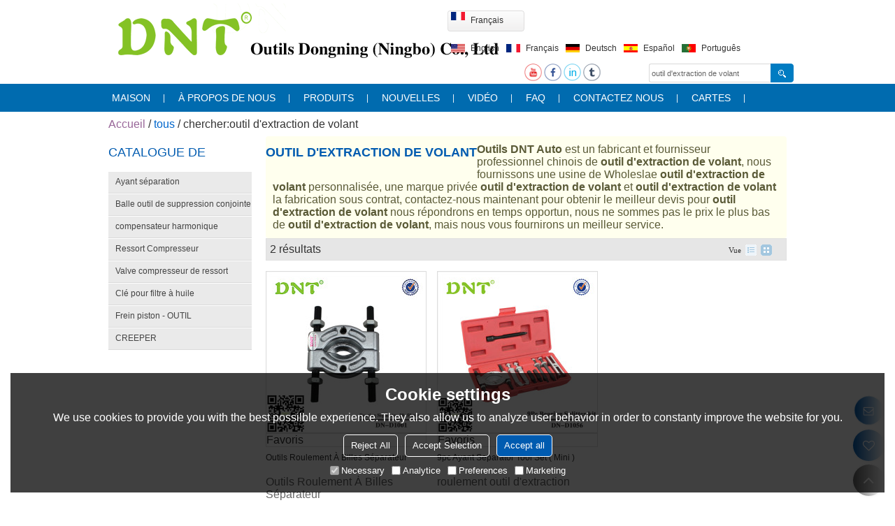

--- FILE ---
content_type: application/javascript
request_url: https://jcdn.tradew.com/mod/mod_073.min.js?w17
body_size: 258
content:
"use strict";function setGoogleMap(){var i=new google.maps.Geocoder,r={zoom:12,mapTypeId:google.maps.MapTypeId.ROADMAP},n=new google.maps.Map(document.getElementById("googlemap"),r),t=$("#googlemap").attr("address");i.geocode({address:t},function(i,r){if(r==google.maps.GeocoderStatus.OK){console.log(i[0].geometry.location);n.setCenter(i[0].geometry.location);this.marker=new google.maps.Marker({title:t,map:n,position:i[0].geometry.location,animation:google.maps.Animation.BOUNCE});var u=new google.maps.InfoWindow({content:t});u.open(n,marker)}})}function load73(){try{var n=document.createElement("script");n.type="text/javascript";n.src="https://maps.googleapis.com/maps/api/js?sensor=false&callback=setGoogleMap";$("body").append(n)}catch(t){}}$(function(){load73()});